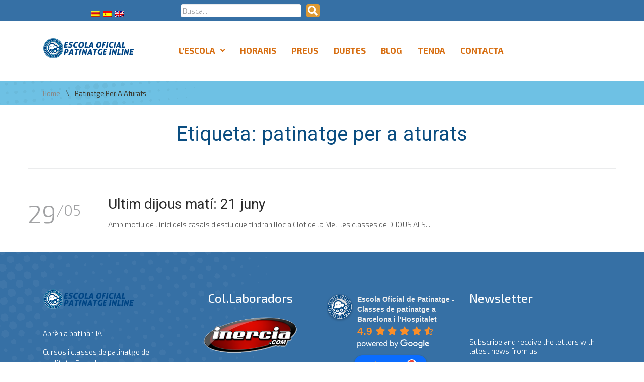

--- FILE ---
content_type: text/html; charset=UTF-8
request_url: https://escolapatinatge.com/wp-admin/admin-ajax.php
body_size: -341
content:
https://moderate8-v4.cleantalk.org/pixel/2a74639acc16f15def72d5f05f26f822.gif

--- FILE ---
content_type: text/css
request_url: https://escolapatinatge.com/wp-content/uploads/elementor/css/post-12843.css?ver=1685002628
body_size: 946
content:
.elementor-12843 .elementor-element.elementor-element-45d08fb:not(.elementor-motion-effects-element-type-background), .elementor-12843 .elementor-element.elementor-element-45d08fb > .elementor-motion-effects-container > .elementor-motion-effects-layer{background-color:#3670a5;}.elementor-12843 .elementor-element.elementor-element-45d08fb{transition:background 0.3s, border 0.3s, border-radius 0.3s, box-shadow 0.3s;margin-top:0px;margin-bottom:0px;padding:0px 0px 0px 0px;}.elementor-12843 .elementor-element.elementor-element-45d08fb > .elementor-background-overlay{transition:background 0.3s, border-radius 0.3s, opacity 0.3s;}.elementor-bc-flex-widget .elementor-12843 .elementor-element.elementor-element-e0a2d4b.elementor-column .elementor-column-wrap{align-items:flex-start;}.elementor-12843 .elementor-element.elementor-element-e0a2d4b.elementor-column.elementor-element[data-element_type="column"] > .elementor-column-wrap.elementor-element-populated > .elementor-widget-wrap{align-content:flex-start;align-items:flex-start;}.elementor-12843 .elementor-element.elementor-element-e0a2d4b .elementor-element-populated a:hover{color:#efc325;}.elementor-12843 .elementor-element.elementor-element-e0a2d4b > .elementor-element-populated{margin:0px 0px 0px 0px;--e-column-margin-right:0px;--e-column-margin-left:0px;}.elementor-12843 .elementor-element.elementor-element-e0a2d4b > .elementor-element-populated > .elementor-widget-wrap{padding:17px 15px 0px 15px;}.elementor-12843 .elementor-element.elementor-element-32bfdfa .lsfe-switcher .lsfe-item{padding-left:3px;padding-right:3px;padding-top:3px;padding-bottom:3px;}.elementor-bc-flex-widget .elementor-12843 .elementor-element.elementor-element-ec63f01.elementor-column .elementor-column-wrap{align-items:center;}.elementor-12843 .elementor-element.elementor-element-ec63f01.elementor-column.elementor-element[data-element_type="column"] > .elementor-column-wrap.elementor-element-populated > .elementor-widget-wrap{align-content:center;align-items:center;}.elementor-12843 .elementor-element.elementor-element-ec63f01 > .elementor-element-populated{margin:4px 4px 4px 4px;--e-column-margin-right:4px;--e-column-margin-left:4px;}.elementor-12843 .elementor-element.elementor-element-6774651 .jet-search__field{padding:3px 3px 3px 3px;}.elementor-12843 .elementor-element.elementor-element-6774651 .jet-search__submit-icon{font-size:20px;}.elementor-12843 .elementor-element.elementor-element-6774651 .jet-search__submit{padding:3px 3px 3px 3px;}.elementor-12843 .elementor-element.elementor-element-082cff6 .elementor-heading-title{color:#FFFFFF;}.elementor-12843 .elementor-element.elementor-element-e79e157 .icon-bars .icon-bar{background-color:#FFFFFF;height:4px;}.elementor-12843 .elementor-element.elementor-element-e79e157 .icon-bars{margin:0 auto;width:30px;height:30px;}.elementor-12843 .elementor-element.elementor-element-e79e157 .icon-bars .bar-top{margin-top:-11px;}.elementor-12843 .elementor-element.elementor-element-e79e157 .icon-bars .bar-bottom{margin-top:11px;}.elementor-12843 .elementor-element.elementor-element-e79e157 .menu-overlay{background-color:#1A4579;padding:0px 10px 10px 10px;}.elementor-12843 .elementor-element.elementor-element-e79e157 .content-type-menu a{color:#DD8C11;font-family:"Roboto", Sans-serif;font-weight:600;}.elementor-12843 .elementor-element.elementor-element-e79e157 .content-type-menu li{text-align:center;}.elementor-12843 .elementor-element.elementor-element-84d31e4{margin-top:0px;margin-bottom:0px;padding:29px 0px 30px 0px;}.elementor-12843 .elementor-element.elementor-element-239c4dc.elementor-column{order:1;}.elementor-12843 .elementor-element.elementor-element-239c4dc > .elementor-element-populated{margin:0px 0px 0px 0px;--e-column-margin-right:0px;--e-column-margin-left:0px;}.elementor-12843 .elementor-element.elementor-element-239c4dc > .elementor-element-populated > .elementor-widget-wrap{padding:6px 15px 0px 15px;}.elementor-12843 .elementor-element.elementor-element-6846a12 .jet-logo{justify-content:flex-start;}.elementor-12843 .elementor-element.elementor-element-3791846.elementor-column{order:2;}.elementor-12843 .elementor-element.elementor-element-4318103 .jet-nav--horizontal{justify-content:flex-start;text-align:left;}.elementor-12843 .elementor-element.elementor-element-4318103 .jet-nav--vertical .menu-item-link-top{justify-content:flex-start;text-align:left;}.elementor-12843 .elementor-element.elementor-element-4318103 .jet-nav--vertical-sub-bottom .menu-item-link-sub{justify-content:flex-start;text-align:left;}.elementor-12843 .elementor-element.elementor-element-4318103 .jet-mobile-menu.jet-mobile-menu-trigger-active .menu-item-link{justify-content:flex-start;text-align:left;}body:not(.rtl) .elementor-12843 .elementor-element.elementor-element-4318103 .jet-nav--horizontal .jet-nav__sub{text-align:left;}body.rtl .elementor-12843 .elementor-element.elementor-element-4318103 .jet-nav--horizontal .jet-nav__sub{text-align:right;}.elementor-12843 .elementor-element.elementor-element-4318103 .menu-item-link-top{color:#D76E11;}.elementor-12843 .elementor-element.elementor-element-4318103 .menu-item-link-top .jet-nav-link-text{font-size:17px;font-weight:bold;text-transform:uppercase;letter-spacing:0px;}.elementor-12843 .elementor-element.elementor-element-fd6d2af:not(.elementor-motion-effects-element-type-background), .elementor-12843 .elementor-element.elementor-element-fd6d2af > .elementor-motion-effects-container > .elementor-motion-effects-layer{background-color:#6ec1e4;}.elementor-12843 .elementor-element.elementor-element-fd6d2af > .elementor-background-overlay{background-image:url("https://escolapatinatge.com/wp-content/uploads/2018/09/home-section-4-parallax-img-1.png");background-position:center left;background-repeat:no-repeat;opacity:1;transition:background 0.3s, border-radius 0.3s, opacity 0.3s;}.elementor-12843 .elementor-element.elementor-element-fd6d2af{transition:background 0.3s, border 0.3s, border-radius 0.3s, box-shadow 0.3s;margin-top:0px;margin-bottom:0px;padding:0px 0px 0px 0px;}.elementor-12843 .elementor-element.elementor-element-46119b5 > .elementor-element-populated{margin:0px 0px 0px 0px;--e-column-margin-right:0px;--e-column-margin-left:0px;}.elementor-12843 .elementor-element.elementor-element-46119b5 > .elementor-element-populated > .elementor-widget-wrap{padding:0px 15px 0px 15px;}.elementor-12843 .elementor-element.elementor-element-5c6c260 .jet-breadcrumbs{text-align:left;}.elementor-12843 .elementor-element.elementor-element-5c6c260 .jet-breadcrumbs__item > *{font-family:"Exo 2", Sans-serif;font-size:13px;font-weight:400;text-transform:capitalize;line-height:1.2em;letter-spacing:0px;}.elementor-12843 .elementor-element.elementor-element-5c6c260 .jet-breadcrumbs__item-link{color:#888887;padding:0px 0px 0px 0px;border-radius:0px 0px 0px 0px;}.elementor-12843 .elementor-element.elementor-element-5c6c260 .jet-breadcrumbs__item-link:hover{color:#3b3c33;}.elementor-12843 .elementor-element.elementor-element-5c6c260 .jet-breadcrumbs__item-target{color:#3b3c33;padding:0px 0px 0px 0px;border-radius:0px 0px 0px 0px;}.elementor-12843 .elementor-element.elementor-element-5c6c260 .jet-breadcrumbs__item-sep{margin-left:11px;margin-right:11px;color:#3b3c33;padding:0px 0px 0px 0px;border-radius:0px 0px 0px 0px;}.elementor-12843 .elementor-element.elementor-element-5c6c260 > .elementor-widget-container{padding:14px 0px 13px 0px;}@media(min-width:768px){.elementor-12843 .elementor-element.elementor-element-239c4dc{width:22.732%;}.elementor-12843 .elementor-element.elementor-element-3791846{width:77.284%;}}@media(max-width:1024px) and (min-width:768px){.elementor-12843 .elementor-element.elementor-element-e0a2d4b{width:100%;}.elementor-12843 .elementor-element.elementor-element-239c4dc{width:50%;}}@media(max-width:1024px){.elementor-12843 .elementor-element.elementor-element-e0a2d4b > .elementor-element-populated > .elementor-widget-wrap{padding:17px 15px 17px 15px;}.elementor-12843 .elementor-element.elementor-element-239c4dc.elementor-column{order:1;}}@media(max-width:767px){.elementor-12843 .elementor-element.elementor-element-e0a2d4b{width:100%;}.elementor-12843 .elementor-element.elementor-element-e0a2d4b.elementor-column{order:1;}.elementor-12843 .elementor-element.elementor-element-6689152{width:100%;}.elementor-12843 .elementor-element.elementor-element-6689152.elementor-column > .elementor-column-wrap > .elementor-widget-wrap{justify-content:center;}.elementor-12843 .elementor-element.elementor-element-6689152 > .elementor-element-populated > .elementor-widget-wrap{padding:10px 10px 10px 10px;}.elementor-12843 .elementor-element.elementor-element-082cff6 > .elementor-widget-container{margin:05px 10px 0px 0px;}.elementor-12843 .elementor-element.elementor-element-082cff6{width:initial;max-width:initial;align-self:center;}.elementor-12843 .elementor-element.elementor-element-e79e157 .content-type-menu a{font-size:22px;}.elementor-12843 .elementor-element.elementor-element-e79e157{width:auto;max-width:auto;}.elementor-12843 .elementor-element.elementor-element-239c4dc > .elementor-element-populated > .elementor-widget-wrap{padding:0px 15px 15px 15px;}.elementor-12843 .elementor-element.elementor-element-6846a12 .jet-logo{justify-content:center;}.elementor-12843 .elementor-element.elementor-element-6846a12 > .elementor-widget-container{padding:0px 0px 0px 0px;}}

--- FILE ---
content_type: text/css
request_url: https://escolapatinatge.com/wp-content/uploads/elementor/css/post-12844.css?ver=1685002628
body_size: 1417
content:
.elementor-12844 .elementor-element.elementor-element-45d08fb:not(.elementor-motion-effects-element-type-background), .elementor-12844 .elementor-element.elementor-element-45d08fb > .elementor-motion-effects-container > .elementor-motion-effects-layer{background-color:#3670a5;}.elementor-12844 .elementor-element.elementor-element-45d08fb{transition:background 0.3s, border 0.3s, border-radius 0.3s, box-shadow 0.3s;margin-top:0px;margin-bottom:0px;padding:0px 0px 0px 0px;}.elementor-12844 .elementor-element.elementor-element-45d08fb > .elementor-background-overlay{transition:background 0.3s, border-radius 0.3s, opacity 0.3s;}.elementor-bc-flex-widget .elementor-12844 .elementor-element.elementor-element-e0a2d4b.elementor-column .elementor-column-wrap{align-items:flex-start;}.elementor-12844 .elementor-element.elementor-element-e0a2d4b.elementor-column.elementor-element[data-element_type="column"] > .elementor-column-wrap.elementor-element-populated > .elementor-widget-wrap{align-content:flex-start;align-items:flex-start;}.elementor-12844 .elementor-element.elementor-element-e0a2d4b .elementor-element-populated a:hover{color:#efc325;}.elementor-12844 .elementor-element.elementor-element-e0a2d4b > .elementor-element-populated{margin:0px 0px 0px 0px;--e-column-margin-right:0px;--e-column-margin-left:0px;}.elementor-12844 .elementor-element.elementor-element-e0a2d4b > .elementor-element-populated > .elementor-widget-wrap{padding:17px 15px 0px 15px;}.elementor-12844 .elementor-element.elementor-element-32bfdfa .lsfe-switcher .lsfe-item{padding-left:3px;padding-right:3px;padding-top:3px;padding-bottom:3px;}.elementor-bc-flex-widget .elementor-12844 .elementor-element.elementor-element-ec63f01.elementor-column .elementor-column-wrap{align-items:center;}.elementor-12844 .elementor-element.elementor-element-ec63f01.elementor-column.elementor-element[data-element_type="column"] > .elementor-column-wrap.elementor-element-populated > .elementor-widget-wrap{align-content:center;align-items:center;}.elementor-12844 .elementor-element.elementor-element-ec63f01 > .elementor-element-populated{margin:4px 4px 4px 4px;--e-column-margin-right:4px;--e-column-margin-left:4px;}.elementor-12844 .elementor-element.elementor-element-6774651 .jet-search__field{padding:3px 3px 3px 3px;}.elementor-12844 .elementor-element.elementor-element-6774651 .jet-search__submit-icon{font-size:20px;}.elementor-12844 .elementor-element.elementor-element-6774651 .jet-search__submit{padding:3px 3px 3px 3px;}.elementor-12844 .elementor-element.elementor-element-5f5c42f .icon-bars .icon-bar{background-color:#FFFFFF;height:5px;}.elementor-12844 .elementor-element.elementor-element-5f5c42f .icon-bars{margin:0 auto;width:54px;height:54px;}.elementor-12844 .elementor-element.elementor-element-5f5c42f .icon-bars .bar-top{margin-top:-15px;}.elementor-12844 .elementor-element.elementor-element-5f5c42f .icon-bars .bar-bottom{margin-top:15px;}.elementor-12844 .elementor-element.elementor-element-5f5c42f .content-type-menu a{color:#FFFFFF;background-color:#6EC1E4;font-size:25px;}.elementor-12844 .elementor-element.elementor-element-5f5c42f .content-type-menu li{text-align:center;}.elementor-bc-flex-widget .elementor-12844 .elementor-element.elementor-element-8599e61.elementor-column .elementor-column-wrap{align-items:center;}.elementor-12844 .elementor-element.elementor-element-8599e61.elementor-column.elementor-element[data-element_type="column"] > .elementor-column-wrap.elementor-element-populated > .elementor-widget-wrap{align-content:center;align-items:center;}.elementor-12844 .elementor-element.elementor-element-8599e61.elementor-column > .elementor-column-wrap > .elementor-widget-wrap{justify-content:center;}.elementor-12844 .elementor-element.elementor-element-8599e61 > .elementor-element-populated{margin:0px 0px 0px 0px;--e-column-margin-right:0px;--e-column-margin-left:0px;}.elementor-12844 .elementor-element.elementor-element-8599e61 > .elementor-element-populated > .elementor-widget-wrap{padding:0px 0px 0px 0px;}.elementor-12844 .elementor-element.elementor-element-43ee94a .jet-mobile-menu__toggle .jet-mobile-menu__toggle-icon{color:#FFFFFF;}.elementor-12844 .elementor-element.elementor-element-43ee94a .jet-mobile-menu__toggle{padding:0px 0px 0px 0px;}.elementor-12844 .elementor-element.elementor-element-43ee94a .jet-mobile-menu__toggle .jet-mobile-menu__toggle-text{color:#FFFFFF;}.elementor-12844 .elementor-element.elementor-element-43ee94a .jet-mobile-menu__container .jet-mobile-menu__controls{padding:0px 0px 0px 0px;}.elementor-12844 .elementor-element.elementor-element-43ee94a .jet-mobile-menu__container .jet-mobile-menu__back i{color:#FFFFFF;font-size:36px;}.elementor-12844 .elementor-element.elementor-element-43ee94a .jet-mobile-menu__container .jet-mobile-menu__back svg{color:#FFFFFF;width:36px;}.elementor-12844 .elementor-element.elementor-element-43ee94a .jet-mobile-menu__breadcrumbs .breadcrumb-label{color:#FFFFFF;font-size:20px;}.elementor-12844 .elementor-element.elementor-element-43ee94a .jet-mobile-menu__breadcrumbs .breadcrumb-divider{color:#FFFFFF;}.elementor-12844 .elementor-element.elementor-element-43ee94a .jet-mobile-menu__container{width:300px;z-index:999;}.elementor-12844 .elementor-element.elementor-element-43ee94a .jet-mobile-menu__container .jet-mobile-menu__container-inner{background-color:#0095FF;}.elementor-12844 .elementor-element.elementor-element-43ee94a .jet-mobile-menu-widget .jet-mobile-menu-cover{z-index:calc(999-1);}.elementor-12844 .elementor-element.elementor-element-43ee94a .jet-mobile-menu__item .jet-menu-icon{align-self:center;justify-content:center;}.elementor-12844 .elementor-element.elementor-element-43ee94a .jet-mobile-menu__item .jet-menu-label{font-size:29px;color:#FFFFFF;}.elementor-12844 .elementor-element.elementor-element-43ee94a .jet-mobile-menu__item .jet-menu-badge__inner{font-size:1px;}.elementor-12844 .elementor-element.elementor-element-43ee94a .jet-mobile-menu__item .jet-menu-badge{align-self:flex-start;}.elementor-12844 .elementor-element.elementor-element-43ee94a .jet-mobile-menu__item{border-bottom-color:#FFFEFE;border-bottom-style:solid;border-bottom-width:3px;}.elementor-12844 .elementor-element.elementor-element-43ee94a .jet-mobile-menu__item:hover .jet-menu-label{color:#FF9B06;}.elementor-bc-flex-widget .elementor-12844 .elementor-element.elementor-element-13b719f.elementor-column .elementor-column-wrap{align-items:center;}.elementor-12844 .elementor-element.elementor-element-13b719f.elementor-column.elementor-element[data-element_type="column"] > .elementor-column-wrap.elementor-element-populated > .elementor-widget-wrap{align-content:center;align-items:center;}.elementor-12844 .elementor-element.elementor-element-13b719f.elementor-column > .elementor-column-wrap > .elementor-widget-wrap{justify-content:center;}.elementor-12844 .elementor-element.elementor-element-84d31e4{margin-top:0px;margin-bottom:0px;padding:29px 0px 30px 0px;}.elementor-12844 .elementor-element.elementor-element-239c4dc.elementor-column{order:1;}.elementor-12844 .elementor-element.elementor-element-239c4dc > .elementor-element-populated{margin:0px 0px 0px 0px;--e-column-margin-right:0px;--e-column-margin-left:0px;}.elementor-12844 .elementor-element.elementor-element-239c4dc > .elementor-element-populated > .elementor-widget-wrap{padding:6px 15px 0px 15px;}.elementor-12844 .elementor-element.elementor-element-6846a12 .jet-logo{justify-content:flex-start;}.elementor-12844 .elementor-element.elementor-element-3791846.elementor-column{order:2;}.elementor-12844 .elementor-element.elementor-element-4318103 .jet-nav--horizontal{justify-content:flex-start;text-align:left;}.elementor-12844 .elementor-element.elementor-element-4318103 .jet-nav--vertical .menu-item-link-top{justify-content:flex-start;text-align:left;}.elementor-12844 .elementor-element.elementor-element-4318103 .jet-nav--vertical-sub-bottom .menu-item-link-sub{justify-content:flex-start;text-align:left;}.elementor-12844 .elementor-element.elementor-element-4318103 .jet-mobile-menu.jet-mobile-menu-trigger-active .menu-item-link{justify-content:flex-start;text-align:left;}body:not(.rtl) .elementor-12844 .elementor-element.elementor-element-4318103 .jet-nav--horizontal .jet-nav__sub{text-align:left;}body.rtl .elementor-12844 .elementor-element.elementor-element-4318103 .jet-nav--horizontal .jet-nav__sub{text-align:right;}.elementor-12844 .elementor-element.elementor-element-4318103 .menu-item-link-top{color:#D76E11;}.elementor-12844 .elementor-element.elementor-element-4318103 .menu-item-link-top .jet-nav-link-text{font-size:17px;font-weight:bold;text-transform:uppercase;letter-spacing:0px;}.elementor-12844 .elementor-element.elementor-element-9a6edfd.elementor-column{order:3;}.elementor-12844 .elementor-element.elementor-element-9a6edfd > .elementor-element-populated{margin:0px 0px 0px 0px;--e-column-margin-right:0px;--e-column-margin-left:0px;}.elementor-12844 .elementor-element.elementor-element-9a6edfd > .elementor-element-populated > .elementor-widget-wrap{padding:0px 15px 0px 15px;}.elementor-12844 .elementor-element.elementor-element-ecd2476 .eael-creative-button i{color:#ffffff;font-size:30px;}.elementor-12844 .elementor-element.elementor-element-ecd2476 .eael-creative-button .creative-button-inner svg{fill:#ffffff;}.elementor-12844 .elementor-element.elementor-element-ecd2476 .eael-creative-button{color:#000000;background-color:#FFAF44;border-radius:10px;}.elementor-12844 .elementor-element.elementor-element-ecd2476 .eael-creative-button svg{fill:#000000;width:30px;height:30px;}.elementor-12844 .elementor-element.elementor-element-ecd2476 .eael-creative-button.eael-creative-button--tamaya::before{color:#000000;background-color:#FFAF44;}.elementor-12844 .elementor-element.elementor-element-ecd2476 .eael-creative-button.eael-creative-button--tamaya::after{color:#000000;background-color:#FFAF44;}.elementor-12844 .elementor-element.elementor-element-ecd2476 .eael-creative-button.eael-creative-button--ujarak:hover{background-color:#FFAF44;}.elementor-12844 .elementor-element.elementor-element-ecd2476 .eael-creative-button.eael-creative-button--wayra:hover{background-color:#FFAF44;}.elementor-12844 .elementor-element.elementor-element-ecd2476 .eael-creative-button::before{border-radius:10px;}.elementor-12844 .elementor-element.elementor-element-ecd2476 .eael-creative-button::after{border-radius:10px;}.elementor-12844 .elementor-element.elementor-element-ecd2476 .eael-creative-button:hover i{color:#ffffff;}.elementor-12844 .elementor-element.elementor-element-ecd2476 .eael-creative-button:hover .creative-button-inner svg{fill:#ffffff;}.elementor-12844 .elementor-element.elementor-element-ecd2476 .eael-creative-button:hover .cretive-button-text{color:#000000;}.elementor-12844 .elementor-element.elementor-element-ecd2476 .eael-creative-button.eael-creative-button--winona::after{color:#000000;}.elementor-12844 .elementor-element.elementor-element-ecd2476 .eael-creative-button.eael-creative-button--rayen:hover::before{color:#000000;background-color:#65F61D;}.elementor-12844 .elementor-element.elementor-element-ecd2476 .eael-creative-button:hover{background-color:#65F61D;}.elementor-12844 .elementor-element.elementor-element-ecd2476 .eael-creative-button.eael-creative-button--ujarak::before{background-color:#65F61D;}.elementor-12844 .elementor-element.elementor-element-ecd2476 .eael-creative-button.eael-creative-button--wayra:hover::before{background-color:#65F61D;}.elementor-12844 .elementor-element.elementor-element-ecd2476 .eael-creative-button.eael-creative-button--tamaya:hover{background-color:#65F61D;}.elementor-12844 .elementor-element.elementor-element-ecd2476 .eael-creative-button.eael-creative-button--rayen::before{background-color:#65F61D;}.elementor-12844 .elementor-element.elementor-element-ecd2476 .eael-creative-button-wrapper{justify-content:center;}.elementor-12844 .elementor-element.elementor-element-ecd2476 .eael-creative-button .cretive-button-text, .elementor-12844 .elementor-element.elementor-element-ecd2476 .eael-creative-button--winona::after, .elementor-12844 .elementor-element.elementor-element-ecd2476 .eael-creative-button--rayen::before, .elementor-12844 .elementor-element.elementor-element-ecd2476 .eael-creative-button--tamaya::after, .elementor-12844 .elementor-element.elementor-element-ecd2476 .eael-creative-button--tamaya::before{font-size:20px;font-weight:bold;}.elementor-12844 .elementor-element.elementor-element-fd6d2af:not(.elementor-motion-effects-element-type-background), .elementor-12844 .elementor-element.elementor-element-fd6d2af > .elementor-motion-effects-container > .elementor-motion-effects-layer{background-color:#6ec1e4;}.elementor-12844 .elementor-element.elementor-element-fd6d2af > .elementor-background-overlay{background-image:url("https://escolapatinatge.com/wp-content/uploads/2018/09/home-section-4-parallax-img-1.png");background-position:center left;background-repeat:no-repeat;opacity:1;transition:background 0.3s, border-radius 0.3s, opacity 0.3s;}.elementor-12844 .elementor-element.elementor-element-fd6d2af{transition:background 0.3s, border 0.3s, border-radius 0.3s, box-shadow 0.3s;margin-top:0px;margin-bottom:0px;padding:0px 0px 0px 0px;}.elementor-12844 .elementor-element.elementor-element-46119b5 > .elementor-element-populated{margin:0px 0px 0px 0px;--e-column-margin-right:0px;--e-column-margin-left:0px;}.elementor-12844 .elementor-element.elementor-element-46119b5 > .elementor-element-populated > .elementor-widget-wrap{padding:0px 15px 0px 15px;}.elementor-12844 .elementor-element.elementor-element-5c6c260 .jet-breadcrumbs{text-align:left;}.elementor-12844 .elementor-element.elementor-element-5c6c260 .jet-breadcrumbs__item > *{font-family:"Exo 2", Sans-serif;font-size:13px;font-weight:400;text-transform:capitalize;line-height:1.2em;letter-spacing:0px;}.elementor-12844 .elementor-element.elementor-element-5c6c260 .jet-breadcrumbs__item-link{color:#888887;padding:0px 0px 0px 0px;border-radius:0px 0px 0px 0px;}.elementor-12844 .elementor-element.elementor-element-5c6c260 .jet-breadcrumbs__item-link:hover{color:#3b3c33;}.elementor-12844 .elementor-element.elementor-element-5c6c260 .jet-breadcrumbs__item-target{color:#3b3c33;padding:0px 0px 0px 0px;border-radius:0px 0px 0px 0px;}.elementor-12844 .elementor-element.elementor-element-5c6c260 .jet-breadcrumbs__item-sep{margin-left:11px;margin-right:11px;color:#3b3c33;padding:0px 0px 0px 0px;border-radius:0px 0px 0px 0px;}.elementor-12844 .elementor-element.elementor-element-5c6c260 > .elementor-widget-container{padding:14px 0px 13px 0px;}@media(max-width:1024px){.elementor-12844 .elementor-element.elementor-element-e0a2d4b > .elementor-element-populated > .elementor-widget-wrap{padding:17px 15px 17px 15px;}.elementor-12844 .elementor-element.elementor-element-239c4dc.elementor-column{order:1;}.elementor-12844 .elementor-element.elementor-element-9a6edfd.elementor-column{order:3;}.elementor-12844 .elementor-element.elementor-element-9a6edfd > .elementor-element-populated > .elementor-widget-wrap{padding:0px 15px 0px 15px;}}@media(max-width:1024px) and (min-width:768px){.elementor-12844 .elementor-element.elementor-element-e0a2d4b{width:100%;}.elementor-12844 .elementor-element.elementor-element-239c4dc{width:50%;}.elementor-12844 .elementor-element.elementor-element-9a6edfd{width:50%;}}@media(max-width:767px){.elementor-12844 .elementor-element.elementor-element-e0a2d4b{width:100%;}.elementor-12844 .elementor-element.elementor-element-e0a2d4b.elementor-column{order:1;}.elementor-12844 .elementor-element.elementor-element-239c4dc > .elementor-element-populated > .elementor-widget-wrap{padding:0px 15px 15px 15px;}.elementor-12844 .elementor-element.elementor-element-6846a12 .jet-logo{justify-content:center;}.elementor-12844 .elementor-element.elementor-element-6846a12 > .elementor-widget-container{padding:0px 0px 0px 0px;}.elementor-12844 .elementor-element.elementor-element-9a6edfd > .elementor-element-populated > .elementor-widget-wrap{padding:0px 15px 0px 15px;}}

--- FILE ---
content_type: text/css
request_url: https://escolapatinatge.com/wp-content/uploads/elementor/css/post-23.css?ver=1685036342
body_size: 961
content:
.elementor-23 .elementor-element.elementor-element-45d08fb:not(.elementor-motion-effects-element-type-background), .elementor-23 .elementor-element.elementor-element-45d08fb > .elementor-motion-effects-container > .elementor-motion-effects-layer{background-color:#3670a5;}.elementor-23 .elementor-element.elementor-element-45d08fb{transition:background 0.3s, border 0.3s, border-radius 0.3s, box-shadow 0.3s;margin-top:0px;margin-bottom:0px;padding:0px 0px 0px 0px;}.elementor-23 .elementor-element.elementor-element-45d08fb > .elementor-background-overlay{transition:background 0.3s, border-radius 0.3s, opacity 0.3s;}.elementor-bc-flex-widget .elementor-23 .elementor-element.elementor-element-e0a2d4b.elementor-column .elementor-column-wrap{align-items:flex-start;}.elementor-23 .elementor-element.elementor-element-e0a2d4b.elementor-column.elementor-element[data-element_type="column"] > .elementor-column-wrap.elementor-element-populated > .elementor-widget-wrap{align-content:flex-start;align-items:flex-start;}.elementor-23 .elementor-element.elementor-element-e0a2d4b .elementor-element-populated a:hover{color:#efc325;}.elementor-23 .elementor-element.elementor-element-e0a2d4b > .elementor-element-populated{margin:0px 0px 0px 0px;--e-column-margin-right:0px;--e-column-margin-left:0px;}.elementor-23 .elementor-element.elementor-element-e0a2d4b > .elementor-element-populated > .elementor-widget-wrap{padding:17px 15px 0px 15px;}.elementor-23 .elementor-element.elementor-element-32bfdfa .lsfe-switcher .lsfe-item{padding-left:3px;padding-right:3px;padding-top:3px;padding-bottom:3px;}.elementor-bc-flex-widget .elementor-23 .elementor-element.elementor-element-ec63f01.elementor-column .elementor-column-wrap{align-items:center;}.elementor-23 .elementor-element.elementor-element-ec63f01.elementor-column.elementor-element[data-element_type="column"] > .elementor-column-wrap.elementor-element-populated > .elementor-widget-wrap{align-content:center;align-items:center;}.elementor-23 .elementor-element.elementor-element-ec63f01 > .elementor-element-populated{margin:4px 4px 4px 4px;--e-column-margin-right:4px;--e-column-margin-left:4px;}.elementor-23 .elementor-element.elementor-element-6774651 .jet-search__field{padding:3px 3px 3px 3px;}.elementor-23 .elementor-element.elementor-element-6774651 .jet-search__submit-icon{font-size:20px;}.elementor-23 .elementor-element.elementor-element-6774651 .jet-search__submit{padding:3px 3px 3px 3px;}.elementor-23 .elementor-element.elementor-element-5f5c42f .icon-bars .icon-bar{background-color:#FFFFFF;height:5px;}.elementor-23 .elementor-element.elementor-element-5f5c42f .icon-bars{margin:0 auto;width:54px;height:54px;}.elementor-23 .elementor-element.elementor-element-5f5c42f .icon-bars .bar-top{margin-top:-15px;}.elementor-23 .elementor-element.elementor-element-5f5c42f .icon-bars .bar-bottom{margin-top:15px;}.elementor-23 .elementor-element.elementor-element-5f5c42f .content-type-menu a{color:#FFFFFF;background-color:#6EC1E4;font-size:25px;}.elementor-23 .elementor-element.elementor-element-5f5c42f .content-type-menu li{text-align:center;}.elementor-bc-flex-widget .elementor-23 .elementor-element.elementor-element-13b719f.elementor-column .elementor-column-wrap{align-items:center;}.elementor-23 .elementor-element.elementor-element-13b719f.elementor-column.elementor-element[data-element_type="column"] > .elementor-column-wrap.elementor-element-populated > .elementor-widget-wrap{align-content:center;align-items:center;}.elementor-23 .elementor-element.elementor-element-13b719f.elementor-column > .elementor-column-wrap > .elementor-widget-wrap{justify-content:center;}.elementor-23 .elementor-element.elementor-element-84d31e4{margin-top:0px;margin-bottom:0px;padding:29px 0px 30px 0px;}.elementor-23 .elementor-element.elementor-element-239c4dc.elementor-column{order:1;}.elementor-23 .elementor-element.elementor-element-239c4dc > .elementor-element-populated{margin:0px 0px 0px 0px;--e-column-margin-right:0px;--e-column-margin-left:0px;}.elementor-23 .elementor-element.elementor-element-239c4dc > .elementor-element-populated > .elementor-widget-wrap{padding:6px 15px 0px 15px;}.elementor-23 .elementor-element.elementor-element-6846a12 .jet-logo{justify-content:flex-start;}.elementor-23 .elementor-element.elementor-element-3791846.elementor-column{order:2;}.elementor-23 .elementor-element.elementor-element-4318103 .jet-nav--horizontal{justify-content:flex-start;text-align:left;}.elementor-23 .elementor-element.elementor-element-4318103 .jet-nav--vertical .menu-item-link-top{justify-content:flex-start;text-align:left;}.elementor-23 .elementor-element.elementor-element-4318103 .jet-nav--vertical-sub-bottom .menu-item-link-sub{justify-content:flex-start;text-align:left;}.elementor-23 .elementor-element.elementor-element-4318103 .jet-mobile-menu.jet-mobile-menu-trigger-active .menu-item-link{justify-content:flex-start;text-align:left;}body:not(.rtl) .elementor-23 .elementor-element.elementor-element-4318103 .jet-nav--horizontal .jet-nav__sub{text-align:left;}body.rtl .elementor-23 .elementor-element.elementor-element-4318103 .jet-nav--horizontal .jet-nav__sub{text-align:right;}.elementor-23 .elementor-element.elementor-element-4318103 .menu-item-link-top{color:#D76E11;}.elementor-23 .elementor-element.elementor-element-4318103 .menu-item-link-top .jet-nav-link-text{font-size:17px;font-weight:bold;text-transform:uppercase;letter-spacing:0px;}.elementor-23 .elementor-element.elementor-element-4318103{width:var( --container-widget-width, 98.545% );max-width:98.545%;--container-widget-width:98.545%;--container-widget-flex-grow:0;}.elementor-23 .elementor-element.elementor-element-fd6d2af:not(.elementor-motion-effects-element-type-background), .elementor-23 .elementor-element.elementor-element-fd6d2af > .elementor-motion-effects-container > .elementor-motion-effects-layer{background-color:#6ec1e4;}.elementor-23 .elementor-element.elementor-element-fd6d2af > .elementor-background-overlay{background-image:url("http://escolapatinatge.com/wp-content/uploads/2018/09/home-section-4-parallax-img-1.png");background-position:center left;background-repeat:no-repeat;opacity:1;transition:background 0.3s, border-radius 0.3s, opacity 0.3s;}.elementor-23 .elementor-element.elementor-element-fd6d2af{transition:background 0.3s, border 0.3s, border-radius 0.3s, box-shadow 0.3s;margin-top:0px;margin-bottom:0px;padding:0px 0px 0px 0px;}.elementor-23 .elementor-element.elementor-element-46119b5 > .elementor-element-populated{margin:0px 0px 0px 0px;--e-column-margin-right:0px;--e-column-margin-left:0px;}.elementor-23 .elementor-element.elementor-element-46119b5 > .elementor-element-populated > .elementor-widget-wrap{padding:0px 15px 0px 15px;}.elementor-23 .elementor-element.elementor-element-5c6c260 .jet-breadcrumbs{text-align:left;}.elementor-23 .elementor-element.elementor-element-5c6c260 .jet-breadcrumbs__item > *{font-family:"Exo 2", Sans-serif;font-size:13px;font-weight:400;text-transform:capitalize;line-height:1.2em;letter-spacing:0px;}.elementor-23 .elementor-element.elementor-element-5c6c260 .jet-breadcrumbs__item-link{color:#888887;padding:0px 0px 0px 0px;border-radius:0px 0px 0px 0px;}.elementor-23 .elementor-element.elementor-element-5c6c260 .jet-breadcrumbs__item-link:hover{color:#3b3c33;}.elementor-23 .elementor-element.elementor-element-5c6c260 .jet-breadcrumbs__item-target{color:#3b3c33;padding:0px 0px 0px 0px;border-radius:0px 0px 0px 0px;}.elementor-23 .elementor-element.elementor-element-5c6c260 .jet-breadcrumbs__item-sep{margin-left:11px;margin-right:11px;color:#3b3c33;padding:0px 0px 0px 0px;border-radius:0px 0px 0px 0px;}.elementor-23 .elementor-element.elementor-element-5c6c260 > .elementor-widget-container{padding:14px 0px 13px 0px;}@media(min-width:768px){.elementor-23 .elementor-element.elementor-element-239c4dc{width:22.807%;}.elementor-23 .elementor-element.elementor-element-3791846{width:77.193%;}}@media(max-width:1024px) and (min-width:768px){.elementor-23 .elementor-element.elementor-element-e0a2d4b{width:100%;}.elementor-23 .elementor-element.elementor-element-239c4dc{width:50%;}}@media(max-width:1024px){.elementor-23 .elementor-element.elementor-element-e0a2d4b > .elementor-element-populated > .elementor-widget-wrap{padding:17px 15px 17px 15px;}.elementor-23 .elementor-element.elementor-element-239c4dc.elementor-column{order:1;}}@media(max-width:767px){.elementor-23 .elementor-element.elementor-element-e0a2d4b{width:100%;}.elementor-23 .elementor-element.elementor-element-e0a2d4b.elementor-column{order:1;}.elementor-23 .elementor-element.elementor-element-239c4dc > .elementor-element-populated > .elementor-widget-wrap{padding:0px 15px 15px 15px;}.elementor-23 .elementor-element.elementor-element-6846a12 .jet-logo{justify-content:center;}.elementor-23 .elementor-element.elementor-element-6846a12 > .elementor-widget-container{padding:0px 0px 0px 0px;}}